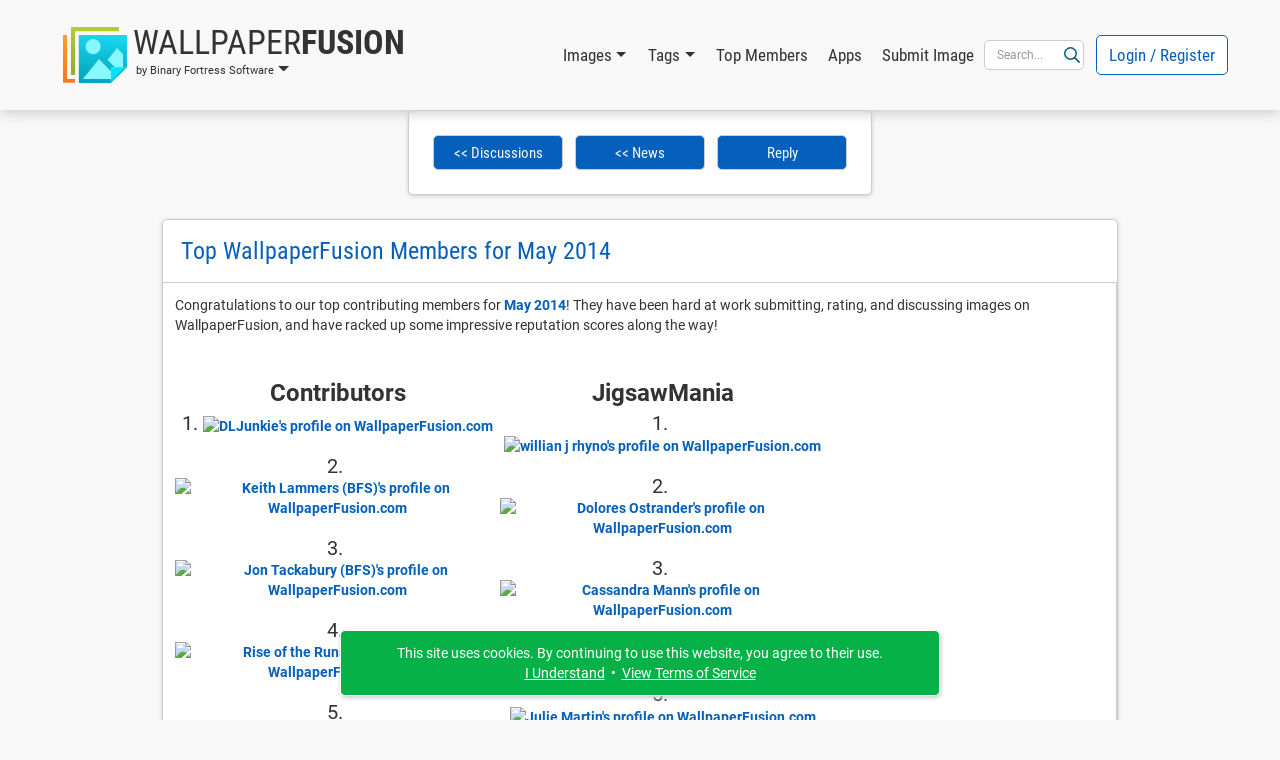

--- FILE ---
content_type: text/html; charset=UTF-8
request_url: https://www.wallpaperfusion.com/Discussions/View/top-wallpaperfusion-members-for-may-2014/?ID=c0a35905-61fc-4de7-aed2-c1687bcda0ab
body_size: 20488
content:
<!DOCTYPE html>

<html lang="EN" xml:lang="EN" xmlns="http://www.w3.org/1999/xhtml">

<head>
    <meta http-equiv="Content-Type" content="text/html; charset=UTF-8" />
    <meta http-equiv="X-UA-Compatible" content="IE=edge" />
    <meta name="theme-color" content="#0460ba" />
    <meta name="color-scheme" content="light dark" />
    <meta name="misapplication-TileColor" content="#0460ba" />
    <meta name="viewport" content="width=device-width, height=device-height, initial-scale=1, user-scalable=yes, minimum-scale=0.25, maximum-scale=10" />
    <link rel="icon" href="/favicon.ico" type="image/x-icon" />
    <link rel="shortcut icon" href="/favicon.ico" type="image/x-icon" />
    <link rel="manifest" href="/manifest.json" />
    <link rel="apple-touch-icon" href="https://www.binaryfortress.com/MediaCommon/Products/256/WallpaperFusion.light.png" />

    <title>Top WallpaperFusion Members for May 2014 &bull; Discussions &bull; WallpaperFusion by Binary Fortress Software</title>

    <link rel="alternate" type="application/rss+xml" title="Binary Fortress News" href="https://feeds.feedburner.com/BinaryFortressSoftware/" />
    <!-- JS1 -->
    <script src="/MediaCommon/jQuery/jquery.js?rev=2026-01-09-18-31-20260109144001" type="text/javascript"></script>
    <script src="/MediaCommon/Vue/vue.min.js?rev=2026-01-09-18-31-20260109144001" type="text/javascript"></script>
    <script src="/MediaCommon/Vue/vuedraggable.umd.min.js?rev=2026-01-09-18-31-20260109144001" type="text/javascript"></script>
    <script src="/MediaCommon/Generated/bfs.common.min.js?rev=2026-01-09-18-31-20260109144001" type="text/javascript"></script>
    <script src="/MediaCommon/Bootstrap/bootstrap.bundle.min.js?rev=2026-01-09-18-31-20260109144001" type="text/javascript"></script>
    <script src="/MediaCommon/Sentry/bundle.min.js" crossorigin="anonymous" type="text/javascript"></script>

    <!-- JS2 -->
    <script src="/MediaCommon/Generated-shoelace/shoelace.custom.js?rev=2026-01-09-18-31-20260109144001" type="text/javascript"></script>
    <script type="text/javascript">function preloadImage(src) { var img = new Image(); img.src = src; }</script>
    <script src="/MediaCommon/jQuery/draggable.js?rev=2026-01-09-18-31-20260109144001" type="text/javascript"></script>

    <!-- CSS2 -->
    <link rel="stylesheet" type="text/css" href="/MediaCommon/Generated-shoelace/shoelace.dark.css" />
    <link rel="stylesheet" type="text/css" href="/MediaCommon/Generated-shoelace/shoelace.light.css" />
    <link rel="stylesheet" type="text/css" href="/MediaCommon/Generated/WallpaperFusion.min.css?rev=2026-01-09-18-31-20260109144001" />

    <!-- HeaderMisc -->
    
    <!-- Google Authentication -->
    <script src="https://accounts.google.com/gsi/client" async defer></script>
    <meta name="description" content="The best multi-monitor and Eyefinity wallpaper images, all in one place! Thousands of hand-picked images, ready for your mobile device or multi-monitor computer." />
    <!-- X -->
    <meta name="twitter:card" content="photo" />
    <meta name="twitter:url" content="https://www.wallpaperfusion.com/Discussions/View/top-wallpaperfusion-members-for-may-2014/?ID=c0a35905-61fc-4de7-aed2-c1687bcda0ab" />
    <meta name="twitter:title" content="WallpaperFusion" />
    <meta name="twitter:description" content="The best multi-monitor and Eyefinity wallpaper images, all in one place! Thousands of hand-picked images, ready for your mobile device or multi-monitor computer." />
    <meta name="twitter:image" content="https://www.binaryfortress.com/MediaCommon/Products/256/WallpaperFusion.light.png" />
    <meta name="twitter:image:width" content="256" />
    <meta name="twitter:image:height" content="256" />

</head>
<body data-theme="light" class="" >
<!-- Fade / Loading -->
<div id="bfFadeContents">
    <div id="bfLoadingSpinner"><img src="https://www.wallpaperfusion.com/MediaCommon/SVGs/Animated/LoadingSpinnerWhite.svg" style="box-sizing:border-box;position:relative;overflow:hidden;vertical-align:middle;width:256px;height:256px;" /></div>
</div>

<!-- Toast Notifications -->
<sl-alert id="toastGeneral" variant="primary" duration="7000" closable><sl-icon slot="icon" src="https://www.wallpaperfusion.com/MediaCommon/SVGs/FontAwesome/circle-info.blue.svg" style="font-size:24px;"></sl-icon><div id="toastGeneralMessage"></div></sl-alert>
<sl-alert id="toastSuccess" variant="success" duration="7000" closable><sl-icon slot="icon" src="https://www.wallpaperfusion.com/MediaCommon/SVGs/FontAwesome/circle-check.green.svg" style="font-size:24px;"></sl-icon><div id="toastSuccessMessage"></div></sl-alert>
<sl-alert id="toastWarning" variant="warning" duration="7000" closable><sl-icon slot="icon" src="https://www.wallpaperfusion.com/MediaCommon/SVGs/FontAwesome/triangle-exclamation.yellow.svg" style="font-size:24px;"></sl-icon><div id="toastWarningMessage"></div></sl-alert>
<sl-alert id="toastError" variant="danger" duration="7000" closable><sl-icon slot="icon" src="https://www.wallpaperfusion.com/MediaCommon/SVGs/FontAwesome/square-exclamation.red.svg" style="font-size:24px;"></sl-icon><div id="toastErrorMessage"></div></sl-alert>

<!-- Ajax Loading -->
<div id="masterAjaxLoading"><img src="https://www.wallpaperfusion.com/MediaCommon/SVGs/Animated/LoadingSpinner.svg" alt="Processing Ajax..." style="box-sizing:border-box;position:relative;overflow:hidden;vertical-align:middle;width:16px;height:16px;" HelpButtonData="Processing Ajax..." HelpButtonDataAlign="BelowMiddle" /></div>

<!-- Dialogs Ajax -->
<div id="bfDialogsAjax"></div>
<!-- Dialogs Ajax End -->
<!-- Dialogs Content -->
<div id="DialogWrapper"><div id="bfDialogMessage" class="bfDialogJS" style="width:auto;min-width:400px;max-width:600px"><div class="bfDialogDragJS"></div><div id=""><a name="dialogmessage" style="width:0; height:0;"></a><h2 class="TableTitle TableTitleDialog"><div class="TableTitleText">Title</div><div class="TitleButtons"></div><div HelpButtonData="Close Dialog" HelpButtonDataAlign="BelowMiddle" class="TableTitleButton bfDialogCloseJS"><a href="#" onclick="return bfs.dialog.closeDialog('bfDialogMessage');"><img src="https://www.wallpaperfusion.com/MediaCommon/SVGs/FontAwesome/circle-xmark.blue.svg" style="box-sizing:border-box;position:relative;overflow:hidden;vertical-align:middle;width:24px;height:24px;" /></a></div></h2><div class="TableTitleContent table-responsive"><div class="bfDialogInnerJS bfDialogInnerWithButtonsJS"><div class="bfDialogInnerText bfDialogTextFrame">Message</div>
</div>
</div></div><div class="bfDialogBottomButtonsJS"><a href="" id="btnMessageOK" onclick="return bfs.dialog.closeWrappingDialog(this);" class="ControlButton ButtonGreen">OK</a></div></div>
<div id="bfDialogMessageConfirm" class="bfDialogJS" style="width:auto;min-width:400px;max-width:600px"><div class="bfDialogDragJS"></div><div id=""><a name="dialogmessageconfirm" style="width:0; height:0;"></a><h2 class="TableTitle TableTitleDialog"><div class="TableTitleText">Confirm</div><div class="TitleButtons"></div><div HelpButtonData="Close Dialog" HelpButtonDataAlign="BelowMiddle" class="TableTitleButton bfDialogCloseJS"><a href="#" onclick="return bfs.dialog.closeDialog('bfDialogMessageConfirm');"><img src="https://www.wallpaperfusion.com/MediaCommon/SVGs/FontAwesome/circle-xmark.blue.svg" style="box-sizing:border-box;position:relative;overflow:hidden;vertical-align:middle;width:24px;height:24px;" /></a></div></h2><div class="TableTitleContent table-responsive"><div class="bfDialogInnerJS bfDialogInnerWithButtonsJS"><div class="bfDialogInnerText bfDialogTextFrame"></div>
</div>
</div></div><div class="bfDialogBottomButtonsJS"><a href="" id="btnConfirmNo" onclick="return false;" class="ControlButton">No</a><a href="" id="btnConfirmYes" onclick="return false;" class="ControlButton ButtonGreen GapLeft">Yes</a></div></div>
<div id="bfDialogMessageConfirmWarning" class="bfDialogJS" style="width:auto;min-width:400px;max-width:600px"><div class="bfDialogDragJS"></div><div id=""><a name="dialogmessageconfirmwarning" style="width:0; height:0;"></a><h2 class="TableTitle TableTitleDialog"><div class="TableTitleText">Confirm</div><div class="TitleButtons"></div><div HelpButtonData="Close Dialog" HelpButtonDataAlign="BelowMiddle" class="TableTitleButton bfDialogCloseJS"><a href="#" onclick="return bfs.dialog.closeDialog('bfDialogMessageConfirmWarning');"><img src="https://www.wallpaperfusion.com/MediaCommon/SVGs/FontAwesome/circle-xmark.blue.svg" style="box-sizing:border-box;position:relative;overflow:hidden;vertical-align:middle;width:24px;height:24px;" /></a></div></h2><div class="TableTitleContent table-responsive"><div class="bfDialogInnerJS bfDialogInnerWithButtonsJS"><div class="bfDialogInnerText bfDialogTextFrame"></div>
</div>
</div></div><div class="bfDialogBottomButtonsJS"><a href="" id="btnConfirmWarningNo" onclick="return false;" class="ControlButton">Cancel</a><a href="" id="btnConfirmWarningYes" onclick="return false;" class="ControlButton ButtonYellow GapLeft">Confirm</a></div></div>
<div id="bfDialogMessageConfirmDelete" class="bfDialogJS" style="width:auto;min-width:400px;max-width:600px"><div class="bfDialogDragJS"></div><div id=""><a name="dialogmessageconfirmdelete" style="width:0; height:0;"></a><h2 class="TableTitle TableTitleDialog"><div class="TableTitleText">Confirm</div><div class="TitleButtons"></div><div HelpButtonData="Close Dialog" HelpButtonDataAlign="BelowMiddle" class="TableTitleButton bfDialogCloseJS"><a href="#" onclick="return bfs.dialog.closeDialog('bfDialogMessageConfirmDelete');"><img src="https://www.wallpaperfusion.com/MediaCommon/SVGs/FontAwesome/circle-xmark.blue.svg" style="box-sizing:border-box;position:relative;overflow:hidden;vertical-align:middle;width:24px;height:24px;" /></a></div></h2><div class="TableTitleContent table-responsive"><div class="bfDialogInnerJS bfDialogInnerWithButtonsJS"><div class="bfDialogInnerText bfDialogTextFrame"></div>
</div>
</div></div><div class="bfDialogBottomButtonsJS"><a href="" id="btnConfirmDeleteNo" onclick="return false;" class="ControlButton">Cancel</a><a href="" id="btnConfirmDeleteYes" onclick="return false;" class="ControlButton ButtonRed GapLeft">Delete</a></div></div>
<div id="bfDialogMessageConfirmDeleteWithCheckbox" class="bfDialogJS" style="width:auto;min-width:400px;max-width:600px"><div class="bfDialogDragJS"></div><div id=""><a name="confirm" style="width:0; height:0;"></a><h2 class="TableTitle TableTitleDialog"><div class="TableTitleText">Confirm</div><div class="TitleButtons"></div><div HelpButtonData="Close Dialog" HelpButtonDataAlign="BelowMiddle" class="TableTitleButton bfDialogCloseJS"><a href="#" onclick="return bfs.dialog.closeDialog('bfDialogMessageConfirmDeleteWithCheckbox');"><img src="https://www.wallpaperfusion.com/MediaCommon/SVGs/FontAwesome/circle-xmark.blue.svg" style="box-sizing:border-box;position:relative;overflow:hidden;vertical-align:middle;width:24px;height:24px;" /></a></div></h2><div class="TableTitleContent table-responsive"><form class="bfDialogInnerJS bfDialogInnerWithButtonsJS" onsubmit="if($('#frmbfDialogMessageConfirmDeleteWithCheckbox')[0].checkValidity()){bfs.loading.show()};" id="frmbfDialogMessageConfirmDeleteWithCheckbox" name="frmbfDialogMessageConfirmDeleteWithCheckbox" method="post" enctype="multipart/form-data" action="#" accept-charset="UTF-8" >
<input type="hidden" name="FormSubmitfrmbfDialogMessageConfirmDeleteWithCheckbox" id="FormSubmitfrmbfDialogMessageConfirmDeleteWithCheckbox" value="1" />

<div class="row">
<div id="" class="col-md-12 BoxWrap"><div class="Box table-responsive"><div class="TableTitleContent table-responsive"><div class="TableBody container-fluid"><div class="row RowWhiteNoHover"><div class="col-md-12 TableCell text-start ConfirmPromptMessage">Are you sure you want to delete this item?</div></div><div class="row RowWhiteNoHover"><div class="col-md-12 TableCell text-start"><label name="chkfrmbfDialogMessageConfirmDeleteWithCheckboxDeleteOptionLabel" id="chkfrmbfDialogMessageConfirmDeleteWithCheckboxDeleteOptionLabel" class="BFCheckBox"><input type="checkbox" name="chkfrmbfDialogMessageConfirmDeleteWithCheckboxDeleteOption" value="1" id="chkfrmbfDialogMessageConfirmDeleteWithCheckboxDeleteOption"><div class="BFCheckBoxIndicator" style="margin-right:3px"></div><div class="BFCheckBoxText">Confirm</div></label></div></div></div></div></div></div></div>
<div class="bfDialogBottomButtonsJS">
<a href="#" onclick="return bfs.dialog.closeWrappingDialog(this, function(){});" class="ControlButton GapLeft">Cancel</a><input type="submit" name="btnfrmbfDialogMessageConfirmDeleteWithCheckboxDelete" value="Delete" id="btnUpdate019bc3ca29ba746e967f8b171783e918" class="ControlButton ButtonRed GapLeft">
</div>
</form>

</div></div></div>
<div id="bfDialogMessageConfirmDeleteWithRadios" class="bfDialogJS" style="width:auto;min-width:400px;max-width:600px"><div class="bfDialogDragJS"></div><div id=""><a name="confirm" style="width:0; height:0;"></a><h2 class="TableTitle TableTitleDialog"><div class="TableTitleText">Confirm</div><div class="TitleButtons"></div><div HelpButtonData="Close Dialog" HelpButtonDataAlign="BelowMiddle" class="TableTitleButton bfDialogCloseJS"><a href="#" onclick="return bfs.dialog.closeDialog('bfDialogMessageConfirmDeleteWithRadios');"><img src="https://www.wallpaperfusion.com/MediaCommon/SVGs/FontAwesome/circle-xmark.blue.svg" style="box-sizing:border-box;position:relative;overflow:hidden;vertical-align:middle;width:24px;height:24px;" /></a></div></h2><div class="TableTitleContent table-responsive"><form class="bfDialogInnerJS bfDialogInnerWithButtonsJS" onsubmit="if($('#frmbfDialogMessageConfirmDeleteWithRadios')[0].checkValidity()){bfs.loading.show()};" id="frmbfDialogMessageConfirmDeleteWithRadios" name="frmbfDialogMessageConfirmDeleteWithRadios" method="post" enctype="multipart/form-data" action="#" accept-charset="UTF-8" >
<input type="hidden" name="FormSubmitfrmbfDialogMessageConfirmDeleteWithRadios" id="FormSubmitfrmbfDialogMessageConfirmDeleteWithRadios" value="1" />

<div class="row">
<div id="" class="col-md-12 BoxWrap"><div class="Box table-responsive"><div class="TableTitleContent table-responsive"><div class="TableBody container-fluid"><div class="row RowWhiteNoHover"><div class="col-md-12 TableCell text-start ConfirmPromptMessage">Are you sure you want to delete this item?</div></div><div class="row DeleteRadioA RowWhiteNoHover"><div class="col-md-12 TableCell text-start"><label for="radfrmbfDialogMessageConfirmDeleteWithRadiosOptionA" class="BFRadioButton"><input type="radio" id="radfrmbfDialogMessageConfirmDeleteWithRadiosOptionA" name="radfrmbfDialogMessageConfirmDeleteWithRadiosOptionRadio" value="OptionA" checked=""><span class="BFRadioButtonText">Placeholder</span><span class="BFRadioButtonCheck"></span></label></div></div><div class="row DeleteRadioB RowWhiteNoHover"><div class="col-md-12 TableCell text-start"><label for="radfrmbfDialogMessageConfirmDeleteWithRadiosOptionB" class="BFRadioButton"><input type="radio" id="radfrmbfDialogMessageConfirmDeleteWithRadiosOptionB" name="radfrmbfDialogMessageConfirmDeleteWithRadiosOptionRadio" value="OptionB" checked=""><span class="BFRadioButtonText">Placeholder</span><span class="BFRadioButtonCheck"></span></label></div></div></div></div></div></div></div>
<div class="bfDialogBottomButtonsJS">
<a href="#" onclick="return bfs.dialog.closeWrappingDialog(this, function(){});" class="ControlButton GapLeft">Cancel</a><input type="submit" name="btnfrmbfDialogMessageConfirmDeleteWithRadiosDelete" value="Delete" id="btnUpdate019bc3ca29bb73a4b1a5f3ca76950579" class="ControlButton ButtonRed GapLeft">
</div>
</form>

</div></div></div>
<div id="bfDialogMessageConfirmWarningWithRadios" class="bfDialogJS" style="width:auto;min-width:400px;max-width:600px"><div class="bfDialogDragJS"></div><div id=""><a name="confirm" style="width:0; height:0;"></a><h2 class="TableTitle TableTitleDialog"><div class="TableTitleText">Confirm</div><div class="TitleButtons"></div><div HelpButtonData="Close Dialog" HelpButtonDataAlign="BelowMiddle" class="TableTitleButton bfDialogCloseJS"><a href="#" onclick="return bfs.dialog.closeDialog('bfDialogMessageConfirmWarningWithRadios');"><img src="https://www.wallpaperfusion.com/MediaCommon/SVGs/FontAwesome/circle-xmark.blue.svg" style="box-sizing:border-box;position:relative;overflow:hidden;vertical-align:middle;width:24px;height:24px;" /></a></div></h2><div class="TableTitleContent table-responsive"><form class="bfDialogInnerJS bfDialogInnerWithButtonsJS" onsubmit="if($('#frmbfDialogMessageConfirmWarningWithRadios')[0].checkValidity()){bfs.loading.show()};" id="frmbfDialogMessageConfirmWarningWithRadios" name="frmbfDialogMessageConfirmWarningWithRadios" method="post" enctype="multipart/form-data" action="#" accept-charset="UTF-8" >
<input type="hidden" name="FormSubmitfrmbfDialogMessageConfirmWarningWithRadios" id="FormSubmitfrmbfDialogMessageConfirmWarningWithRadios" value="1" />

<div class="row">
<div id="" class="col-md-12 BoxWrap"><div class="Box table-responsive"><div class="TableTitleContent table-responsive"><div class="TableBody container-fluid"><div class="row RowWhiteNoHover"><div class="col-md-12 TableCell text-start ConfirmPromptMessage">Are you sure?</div></div><div class="row DeleteRadioA RowWhiteNoHover"><div class="col-md-12 TableCell text-start"><label for="radfrmbfDialogMessageConfirmWarningWithRadiosOptionA" class="BFRadioButton"><input type="radio" id="radfrmbfDialogMessageConfirmWarningWithRadiosOptionA" name="radfrmbfDialogMessageConfirmWarningWithRadiosOptionRadio" value="OptionA" checked=""><span class="BFRadioButtonText">Placeholder</span><span class="BFRadioButtonCheck"></span></label></div></div><div class="row DeleteRadioB RowWhiteNoHover"><div class="col-md-12 TableCell text-start"><label for="radfrmbfDialogMessageConfirmWarningWithRadiosOptionB" class="BFRadioButton"><input type="radio" id="radfrmbfDialogMessageConfirmWarningWithRadiosOptionB" name="radfrmbfDialogMessageConfirmWarningWithRadiosOptionRadio" value="OptionB" checked=""><span class="BFRadioButtonText">Placeholder</span><span class="BFRadioButtonCheck"></span></label></div></div></div></div></div></div></div>
<div class="bfDialogBottomButtonsJS">
<a href="#" onclick="return bfs.dialog.closeWrappingDialog(this, function(){});" class="ControlButton GapLeft">Cancel</a><input type="submit" name="btnfrmbfDialogMessageConfirmWarningWithRadiosConfirm" value="Confirm" id="btnUpdate019bc3ca29bb72efb5d5cc1906bfa17c" class="ControlButton ButtonYellow GapLeft">
</div>
</form>

</div></div></div></div>
<!-- Dialogs Content End -->
<div id="PageWrap" class="JustifyCenter NarrowWidth">
<header>
<nav id="HeaderNav" class="navbar navbar-expand-lg"><div class="container-lg"><div class="nav-item dropdown navbar-nav NavProduct"><a href="#" id="navWallpaperFusionbyBinaryFortressSoftware" data-bs-auto-close="false" data-bs-toggle="dropdown" aria-expanded="false" role="button" class="nav-link dropdown-toggle"><img src="https://www.wallpaperfusion.com/MediaCommon/SVGs/WallpaperFusion/Logo.light.svg" class="NavProductLogo" alt="WallpaperFusion: The Best Multi-Monitor and Eyefinity Wallpaper Images" style="box-sizing:border-box;position:relative;overflow:hidden;vertical-align:middle;width:64px;height:64px;" HelpButtonData="&lt;span class=&quot;skiptranslate&quot;&gt;WallpaperFusion: The Best Multi-Monitor and Eyefinity Wallpaper Images&lt;/span&gt;" HelpButtonDataAlign="BelowMiddle" /><div class="NavProductName"><div class="NavProductNameTop"><span class="ProductNamePart1 skiptranslate">Wallpaper</span><span class="ProductNamePart2 skiptranslate">Fusion</span></div><div class="NavProductNameBottom skiptranslate">by Binary Fortress Software</div></div></a><ul aria-labelledby="navWallpaperFusionbyBinaryFortressSoftware" class="dropdown-menu"><li><a href="https://www.wallpaperfusion.com" HelpButtonData="The best multi-monitor and Eyefinity wallpaper images, all in one place! Thousands of hand-picked images, ready for your mobile device or multi-monitor computer." HelpButtonDataAlign="BelowMiddle" class="dropdown-item"><img src="https://www.binaryfortress.com/MediaCommon/Products/16/WallpaperFusion.light.png" alt="WallpaperFusion: The Best Multi-Monitor and Eyefinity Wallpaper Images" style="box-sizing:border-box;position:relative;overflow:hidden;margin-right:3px;vertical-align:middle;width:16px;height:16px;" HelpButtonData="&lt;span class=&quot;skiptranslate&quot;&gt;WallpaperFusion: The Best Multi-Monitor and Eyefinity Wallpaper Images&lt;/span&gt;" HelpButtonDataAlign="BelowMiddle" /><span class="skiptranslate">WallpaperFusion Home</span></a></li><li><a href="https://www.binaryfortress.com" HelpButtonData="At Binary Fortress our goal is to make apps that make your life easier. From multi-monitor enhancements, to helping you deal with email notifications we have everything you need to streamline your day." HelpButtonDataAlign="BelowMiddle" class="dropdown-item"><img src="https://www.binaryfortress.com/MediaCommon/Products/16/BinaryFortress.light.png" alt="Binary Fortress Software: Apps to Make Life Easier" style="box-sizing:border-box;position:relative;overflow:hidden;margin-right:3px;vertical-align:middle;width:16px;height:16px;" HelpButtonData="&lt;span class=&quot;skiptranslate&quot;&gt;Binary Fortress Software: Apps to Make Life Easier&lt;/span&gt;" HelpButtonDataAlign="BelowMiddle" /><span class="skiptranslate">Binary Fortress Software</span></a></li><li class="dropdown-divider"></li><li><a href="https://www.checkcentral.cc" HelpButtonData="Say goodbye to manually reviewing your email notifications! CheckCentral monitors your notifications for you, and will let you know when something needs your attention." HelpButtonDataAlign="BelowMiddle" class="dropdown-item"><img src="https://www.binaryfortress.com/MediaCommon/Products/16/CheckCentral.light.png" alt="CheckCentral: A Smarter Way to Monitor Your Backups &amp; More" style="box-sizing:border-box;position:relative;overflow:hidden;margin-right:3px;vertical-align:middle;width:16px;height:16px;" HelpButtonData="&lt;span class=&quot;skiptranslate&quot;&gt;CheckCentral: A Smarter Way to Monitor Your Backups &amp; More&lt;/span&gt;" HelpButtonDataAlign="BelowMiddle" /><span class="skiptranslate">CheckCentral</span></a></li><li><a href="https://www.clipboardfusion.com" HelpButtonData="ClipboardFusion makes it easy to remove clipboard text formatting, replace clipboard text or run powerful macros on your clipboard contents! You can even sync your clipboard with other computers and mobile devices." HelpButtonDataAlign="BelowMiddle" class="dropdown-item"><img src="https://www.binaryfortress.com/MediaCommon/Products/16/ClipboardFusion.light.png" alt="ClipboardFusion: Supercharge Your Clipboard" style="box-sizing:border-box;position:relative;overflow:hidden;margin-right:3px;vertical-align:middle;width:16px;height:16px;" HelpButtonData="&lt;span class=&quot;skiptranslate&quot;&gt;ClipboardFusion: Supercharge Your Clipboard&lt;/span&gt;" HelpButtonDataAlign="BelowMiddle" /><span class="skiptranslate">ClipboardFusion</span></a></li><li><a href="https://cloud.show" HelpButtonData="Turn any screen into a digital sign in minutes with CloudShow. Trusted by businesses worldwide, see how CloudShow can help your business today." HelpButtonDataAlign="BelowMiddle" class="dropdown-item"><img src="https://www.binaryfortress.com/MediaCommon/Products/16/CloudShow.light.png" alt="CloudShow: Digital Signage Made Easy" style="box-sizing:border-box;position:relative;overflow:hidden;margin-right:3px;vertical-align:middle;width:16px;height:16px;" HelpButtonData="&lt;span class=&quot;skiptranslate&quot;&gt;CloudShow: Digital Signage Made Easy&lt;/span&gt;" HelpButtonDataAlign="BelowMiddle" /><span class="skiptranslate">CloudShow</span></a></li><li><a href="https://cloud.show/Manager/" HelpButtonData="Digital Signage Made Easy" HelpButtonDataAlign="BelowMiddle" class="dropdown-item"><img src="https://www.binaryfortress.com/MediaCommon/Products/16/CloudShowManager.light.png" alt="CloudShow Manager: Digital Signage Made Easy" style="box-sizing:border-box;position:relative;overflow:hidden;margin-right:3px;vertical-align:middle;width:16px;height:16px;" HelpButtonData="&lt;span class=&quot;skiptranslate&quot;&gt;CloudShow Manager: Digital Signage Made Easy&lt;/span&gt;" HelpButtonDataAlign="BelowMiddle" /><span class="skiptranslate">CloudShow Manager</span></a></li><li><a href="https://www.displayfusion.com" HelpButtonData="DisplayFusion will make your multi-monitor life much easier! With powerful features like Multi-Monitor Taskbars, TitleBar Buttons and fully customizable HotKeys, DisplayFusion will make managing your multiple monitors easy." HelpButtonDataAlign="BelowMiddle" class="dropdown-item"><img src="https://www.binaryfortress.com/MediaCommon/Products/16/DisplayFusion.light.png" alt="DisplayFusion: Multiple Monitors Made Easy" style="box-sizing:border-box;position:relative;overflow:hidden;margin-right:3px;vertical-align:middle;width:16px;height:16px;" HelpButtonData="&lt;span class=&quot;skiptranslate&quot;&gt;DisplayFusion: Multiple Monitors Made Easy&lt;/span&gt;" HelpButtonDataAlign="BelowMiddle" /><span class="skiptranslate">DisplayFusion</span></a></li><li><a href="https://www.fileseek.ca" HelpButtonData="FileSeek is an easy-to-use file search app that includes advanced functionality for power users! Search through files using simple queries or regular expressions. You can even sync your search settings between computers." HelpButtonDataAlign="BelowMiddle" class="dropdown-item"><img src="https://www.binaryfortress.com/MediaCommon/Products/16/FileSeek.light.png" alt="FileSeek: Lightning Fast File Search" style="box-sizing:border-box;position:relative;overflow:hidden;margin-right:3px;vertical-align:middle;width:16px;height:16px;" HelpButtonData="&lt;span class=&quot;skiptranslate&quot;&gt;FileSeek: Lightning Fast File Search&lt;/span&gt;" HelpButtonDataAlign="BelowMiddle" /><span class="skiptranslate">FileSeek</span></a></li><li><a href="https://www.logfusion.ca" HelpButtonData="LogFusion is a powerful realtime log monitoring application designed for system administrators and developers! Use custom highlighting rules, filtering and more. You can even sync your LogFusion settings between computers." HelpButtonDataAlign="BelowMiddle" class="dropdown-item"><img src="https://www.binaryfortress.com/MediaCommon/Products/16/LogFusion.light.png" alt="LogFusion: Real-Time Log Monitoring Made Easy" style="box-sizing:border-box;position:relative;overflow:hidden;margin-right:3px;vertical-align:middle;width:16px;height:16px;" HelpButtonData="&lt;span class=&quot;skiptranslate&quot;&gt;LogFusion: Real-Time Log Monitoring Made Easy&lt;/span&gt;" HelpButtonDataAlign="BelowMiddle" /><span class="skiptranslate">LogFusion</span></a></li><li><a href="https://www.traystatus.com" HelpButtonData="TrayStatus shows you the status of keyboard keys like Caps Lock, Num Lock, Scroll Lock, Alt, Ctrl, and more, right in your system tray." HelpButtonDataAlign="BelowMiddle" class="dropdown-item"><img src="https://www.binaryfortress.com/MediaCommon/Products/16/TrayStatus.light.png" alt="TrayStatus: Caps Lock, Num Lock, Scroll Lock, and more in your Tray" style="box-sizing:border-box;position:relative;overflow:hidden;margin-right:3px;vertical-align:middle;width:16px;height:16px;" HelpButtonData="&lt;span class=&quot;skiptranslate&quot;&gt;TrayStatus: Caps Lock, Num Lock, Scroll Lock, and more in your Tray&lt;/span&gt;" HelpButtonDataAlign="BelowMiddle" /><span class="skiptranslate">TrayStatus</span></a></li><li><a href="https://www.voicebot.net" HelpButtonData="VoiceBot lets you take command with your voice! Say commands out loud to send actions to your games and applications. Use your voice to type keyboard shortcuts, click and move your mouse, and execute macros and scripts." HelpButtonDataAlign="BelowMiddle" class="dropdown-item"><img src="https://www.binaryfortress.com/MediaCommon/Products/16/VoiceBot.light.png" alt="VoiceBot: Voice Powered Game Control" style="box-sizing:border-box;position:relative;overflow:hidden;margin-right:3px;vertical-align:middle;width:16px;height:16px;" HelpButtonData="&lt;span class=&quot;skiptranslate&quot;&gt;VoiceBot: Voice Powered Game Control&lt;/span&gt;" HelpButtonDataAlign="BelowMiddle" /><span class="skiptranslate">VoiceBot</span></a></li><li><a href="https://www.wallpaperfusion.com" HelpButtonData="The best multi-monitor and Eyefinity wallpaper images, all in one place! Thousands of hand-picked images, ready for your mobile device or multi-monitor computer." HelpButtonDataAlign="BelowMiddle" class="dropdown-item"><img src="https://www.binaryfortress.com/MediaCommon/Products/16/WallpaperFusion.light.png" alt="WallpaperFusion: The Best Multi-Monitor and Eyefinity Wallpaper Images" style="box-sizing:border-box;position:relative;overflow:hidden;margin-right:3px;vertical-align:middle;width:16px;height:16px;" HelpButtonData="&lt;span class=&quot;skiptranslate&quot;&gt;WallpaperFusion: The Best Multi-Monitor and Eyefinity Wallpaper Images&lt;/span&gt;" HelpButtonDataAlign="BelowMiddle" /><span class="skiptranslate">WallpaperFusion</span></a></li><li class="dropdown-divider"></li><li><a href="https://www.binaryfortress.com/HashTools/" HelpButtonData="HashTools computes and checks hashes with just one click! Supports CRC32, MD5, SHA1, SHA256, SHA384, SHA512 and SFV&#x27;s, as well as integration into the Windows Explorer context menu for one-click access." HelpButtonDataAlign="BelowMiddle" class="dropdown-item"><img src="https://www.binaryfortress.com/MediaCommon/Products/16/HashTools.light.png" alt="HashTools: Compute and Check Hashes with One Click" style="box-sizing:border-box;position:relative;overflow:hidden;margin-right:3px;vertical-align:middle;width:16px;height:16px;" HelpButtonData="&lt;span class=&quot;skiptranslate&quot;&gt;HashTools: Compute and Check Hashes with One Click&lt;/span&gt;" HelpButtonDataAlign="BelowMiddle" /><span class="skiptranslate">HashTools</span></a></li><li><a href="https://www.binaryfortress.com/NotepadReplacer/" HelpButtonData="Do you use a Notepad alternative, like Notepad&#x2B;&#x2B; or Notepad2? Notepad Replacer will allow you to replace the default Windows version of Notepad with whatever alternative you would like to use." HelpButtonDataAlign="BelowMiddle" class="dropdown-item"><img src="https://www.binaryfortress.com/MediaCommon/Products/16/NotepadReplacer.light.png" alt="Notepad Replacer: Replace Notepad the Easy Way" style="box-sizing:border-box;position:relative;overflow:hidden;margin-right:3px;vertical-align:middle;width:16px;height:16px;" HelpButtonData="&lt;span class=&quot;skiptranslate&quot;&gt;Notepad Replacer: Replace Notepad the Easy Way&lt;/span&gt;" HelpButtonDataAlign="BelowMiddle" /><span class="skiptranslate">Notepad Replacer</span></a></li><li><a href="https://www.binaryfortress.com/ShellSend/" HelpButtonData="Email files quickly and easily from the command line." HelpButtonDataAlign="BelowMiddle" class="dropdown-item"><img src="https://www.binaryfortress.com/MediaCommon/Products/16/ShellSend.light.png" alt="ShellSend: Email Files From the Command Line" style="box-sizing:border-box;position:relative;overflow:hidden;margin-right:3px;vertical-align:middle;width:16px;height:16px;" HelpButtonData="&lt;span class=&quot;skiptranslate&quot;&gt;ShellSend: Email Files From the Command Line&lt;/span&gt;" HelpButtonDataAlign="BelowMiddle" /><span class="skiptranslate">ShellSend</span></a></li><li><a href="https://www.binaryfortress.com/WindowInspector/" HelpButtonData="View the window class, text, properties, and more, simply by moving your mouse cursor over the target window." HelpButtonDataAlign="BelowMiddle" class="dropdown-item"><img src="https://www.binaryfortress.com/MediaCommon/Products/16/WindowInspector.light.png" alt="Window Inspector: Inspect Your Desktop Windows" style="box-sizing:border-box;position:relative;overflow:hidden;margin-right:3px;vertical-align:middle;width:16px;height:16px;" HelpButtonData="&lt;span class=&quot;skiptranslate&quot;&gt;Window Inspector: Inspect Your Desktop Windows&lt;/span&gt;" HelpButtonDataAlign="BelowMiddle" /><span class="skiptranslate">Window Inspector</span></a></li><li class="dropdown-divider"></li><li class="dropdown navbar-nav"><a href="#" id="navnavWallpaperFusionbyBinaryFortressSoftwareOnlineTools" data-bs-auto-close="false" data-bs-toggle="dropdown" aria-expanded="false" role="button" class="dropdown-item dropdown-toggle">Online Tools</a><ul aria-labelledby="navnavWallpaperFusionbyBinaryFortressSoftwareOnlineTools" class="dropdown-menu dropdown-submenu"><li><a href="https://www.binaryfortress.com/Base64Decoder/" HelpButtonData="Decode a Base64 string to either a string or binary file. No app to download, quick and easy online." HelpButtonDataAlign="BelowMiddle" class="dropdown-item"><img src="https://www.binaryfortress.com/MediaCommon/Products/16/Base64Decoder.light.png" alt="Base64 Decoder: Decode a Base64 string to either a string or binary file. No app to download, quick and easy online." style="box-sizing:border-box;position:relative;overflow:hidden;margin-right:3px;vertical-align:middle;width:16px;height:16px;" HelpButtonData="&lt;span class=&quot;skiptranslate&quot;&gt;Base64 Decoder: Decode a Base64 string to either a string or binary file. No app to download, quick and easy online.&lt;/span&gt;" HelpButtonDataAlign="BelowMiddle" /><span class="skiptranslate">Base64 Decoder</span></a></li><li><a href="https://www.binaryfortress.com/Base64Encoder/" HelpButtonData="Encode text or a file to a base64 string. No app to download, quick and easy online." HelpButtonDataAlign="BelowMiddle" class="dropdown-item"><img src="https://www.binaryfortress.com/MediaCommon/Products/16/Base64Encoder.light.png" alt="Base64 Encoder: Encode text or a file to a base64 string. No app to download, quick and easy online." style="box-sizing:border-box;position:relative;overflow:hidden;margin-right:3px;vertical-align:middle;width:16px;height:16px;" HelpButtonData="&lt;span class=&quot;skiptranslate&quot;&gt;Base64 Encoder: Encode text or a file to a base64 string. No app to download, quick and easy online.&lt;/span&gt;" HelpButtonDataAlign="BelowMiddle" /><span class="skiptranslate">Base64 Encoder</span></a></li><li><a href="https://www.binaryfortress.com/HtmlDecode/" HelpButtonData="HTML decode a string. No app to download, quick and easy online." HelpButtonDataAlign="BelowMiddle" class="dropdown-item"><img src="https://www.binaryfortress.com/MediaCommon/Products/16/HtmlDecode.light.png" alt="HTML Decoder: HTML decode a string. No app to download, quick and easy online." style="box-sizing:border-box;position:relative;overflow:hidden;margin-right:3px;vertical-align:middle;width:16px;height:16px;" HelpButtonData="&lt;span class=&quot;skiptranslate&quot;&gt;HTML Decoder: HTML decode a string. No app to download, quick and easy online.&lt;/span&gt;" HelpButtonDataAlign="BelowMiddle" /><span class="skiptranslate">HTML Decoder</span></a></li><li><a href="https://www.binaryfortress.com/HtmlEncode/" HelpButtonData="HTML encode a string. No app to download, quick and easy online." HelpButtonDataAlign="BelowMiddle" class="dropdown-item"><img src="https://www.binaryfortress.com/MediaCommon/Products/16/HtmlEncode.light.png" alt="HTML Encoder: HTML encode a string. No app to download, quick and easy online." style="box-sizing:border-box;position:relative;overflow:hidden;margin-right:3px;vertical-align:middle;width:16px;height:16px;" HelpButtonData="&lt;span class=&quot;skiptranslate&quot;&gt;HTML Encoder: HTML encode a string. No app to download, quick and easy online.&lt;/span&gt;" HelpButtonDataAlign="BelowMiddle" /><span class="skiptranslate">HTML Encoder</span></a></li><li><a href="https://www.binaryfortress.com/JsonPrettyPrint/" HelpButtonData="Format minified JSON into something readable. No app to download, quick and easy online." HelpButtonDataAlign="BelowMiddle" class="dropdown-item"><img src="https://www.binaryfortress.com/MediaCommon/Products/16/JsonPrettyPrint.light.png" alt="JSON Pretty Print: Format minified JSON into something readable. No app to download, quick and easy online." style="box-sizing:border-box;position:relative;overflow:hidden;margin-right:3px;vertical-align:middle;width:16px;height:16px;" HelpButtonData="&lt;span class=&quot;skiptranslate&quot;&gt;JSON Pretty Print: Format minified JSON into something readable. No app to download, quick and easy online.&lt;/span&gt;" HelpButtonDataAlign="BelowMiddle" /><span class="skiptranslate">JSON Pretty Print</span></a></li><li><a href="https://www.binaryfortress.com/JsonToXml/" HelpButtonData="Convert JSON to XML. No app to download, quick and easy online." HelpButtonDataAlign="BelowMiddle" class="dropdown-item"><img src="https://www.binaryfortress.com/MediaCommon/Products/16/JsonToXml.light.png" alt="JSON to XML Converter: Convert JSON to XML. No app to download, quick and easy online." style="box-sizing:border-box;position:relative;overflow:hidden;margin-right:3px;vertical-align:middle;width:16px;height:16px;" HelpButtonData="&lt;span class=&quot;skiptranslate&quot;&gt;JSON to XML Converter: Convert JSON to XML. No app to download, quick and easy online.&lt;/span&gt;" HelpButtonDataAlign="BelowMiddle" /><span class="skiptranslate">JSON to XML Converter</span></a></li><li><a href="https://www.binaryfortress.com/UrlDecode/" HelpButtonData="URL decode a string. No app to download, quick and easy online." HelpButtonDataAlign="BelowMiddle" class="dropdown-item"><img src="https://www.binaryfortress.com/MediaCommon/Products/16/UrlDecode.light.png" alt="URL Decoder: URL decode a string. No app to download, quick and easy online." style="box-sizing:border-box;position:relative;overflow:hidden;margin-right:3px;vertical-align:middle;width:16px;height:16px;" HelpButtonData="&lt;span class=&quot;skiptranslate&quot;&gt;URL Decoder: URL decode a string. No app to download, quick and easy online.&lt;/span&gt;" HelpButtonDataAlign="BelowMiddle" /><span class="skiptranslate">URL Decoder</span></a></li><li><a href="https://www.binaryfortress.com/UrlEncode/" HelpButtonData="URL encode a string. No app to download, quick and easy online." HelpButtonDataAlign="BelowMiddle" class="dropdown-item"><img src="https://www.binaryfortress.com/MediaCommon/Products/16/UrlEncode.light.png" alt="URL Encoder: URL encode a string. No app to download, quick and easy online." style="box-sizing:border-box;position:relative;overflow:hidden;margin-right:3px;vertical-align:middle;width:16px;height:16px;" HelpButtonData="&lt;span class=&quot;skiptranslate&quot;&gt;URL Encoder: URL encode a string. No app to download, quick and easy online.&lt;/span&gt;" HelpButtonDataAlign="BelowMiddle" /><span class="skiptranslate">URL Encoder</span></a></li><li><a href="https://www.binaryfortress.com/XmlPrettyPrint/" HelpButtonData="Format XML into something readable. No app to download, quick and easy online." HelpButtonDataAlign="BelowMiddle" class="dropdown-item"><img src="https://www.binaryfortress.com/MediaCommon/Products/16/XmlPrettyPrint.light.png" alt="XML Pretty Print: Format XML into something readable. No app to download, quick and easy online." style="box-sizing:border-box;position:relative;overflow:hidden;margin-right:3px;vertical-align:middle;width:16px;height:16px;" HelpButtonData="&lt;span class=&quot;skiptranslate&quot;&gt;XML Pretty Print: Format XML into something readable. No app to download, quick and easy online.&lt;/span&gt;" HelpButtonDataAlign="BelowMiddle" /><span class="skiptranslate">XML Pretty Print</span></a></li><li><a href="https://www.binaryfortress.com/XmlToJson/" HelpButtonData="Convert XML to JSON. No app to download, quick and easy online." HelpButtonDataAlign="BelowMiddle" class="dropdown-item"><img src="https://www.binaryfortress.com/MediaCommon/Products/16/XmlToJson.light.png" alt="XML to JSON Converter: Convert XML to JSON. No app to download, quick and easy online." style="box-sizing:border-box;position:relative;overflow:hidden;margin-right:3px;vertical-align:middle;width:16px;height:16px;" HelpButtonData="&lt;span class=&quot;skiptranslate&quot;&gt;XML to JSON Converter: Convert XML to JSON. No app to download, quick and easy online.&lt;/span&gt;" HelpButtonDataAlign="BelowMiddle" /><span class="skiptranslate">XML to JSON Converter</span></a></li></ul></li><li class="dropdown-divider"></li><li><a href="https://www.wallpaperfusion.com/MoreApps/" HelpButtonData="At Binary Fortress our goal is to make apps that make your life easier. From multi-monitor enhancements, to helping you deal with email notifications we have everything you need to streamline your day." HelpButtonDataAlign="BelowMiddle" class="dropdown-item"><img src="https://www.binaryfortress.com/MediaCommon/Products/16/BinaryFortress.light.png" alt="Binary Fortress Software: Apps to Make Life Easier" style="box-sizing:border-box;position:relative;overflow:hidden;margin-right:3px;vertical-align:middle;width:16px;height:16px;" HelpButtonData="&lt;span class=&quot;skiptranslate&quot;&gt;Binary Fortress Software: Apps to Make Life Easier&lt;/span&gt;" HelpButtonDataAlign="BelowMiddle" />View All Binary Fortress Apps</a></li></ul></div>
<button type="button" data-bs-toggle="collapse" data-bs-target="#NavToggle" aria-controls="NavToggle" aria-expanded="false" aria-label="Toggle Navigation" class="navbar-toggler"><img src="https://www.wallpaperfusion.com/MediaCommon/SVGs/FontAwesome/bars.blue.svg" alt="Navigation" style="box-sizing:border-box;position:relative;overflow:hidden;vertical-align:middle;width:24px;height:24px;" HelpButtonData="Navigation" HelpButtonDataAlign="BelowMiddle" /></button>
<div class="navbar-collapse collapse justify-content-end" id="NavToggle">
<div class="nav-item dropdown navbar-nav"><a href="#" id="navImages" data-bs-auto-close="false" data-bs-toggle="dropdown" aria-expanded="false" role="button" class="nav-link dropdown-toggle"><span class="d-lg-none NavIcon"><img src="https://www.wallpaperfusion.com/MediaCommon/SVGs/FontAwesome/images.blue.svg" style="box-sizing:border-box;position:relative;overflow:hidden;margin-right:3px;vertical-align:middle;width:16px;height:16px;" /></span>Images</a><ul aria-labelledby="navImages" class="dropdown-menu"><li><a href="https://www.wallpaperfusion.com/Search/" class="dropdown-item">Search</a></li><li><a href="https://www.wallpaperfusion.com/Search/" class="dropdown-item">Most Popular Images</a></li><li><a href="https://www.wallpaperfusion.com/Search/?Sort=4" class="dropdown-item">Newest Images</a></li><li><a href="https://www.wallpaperfusion.com/Search/?Monitors=1" HelpButtonData="Images designed for 1 monitor." HelpButtonDataAlign="BelowMiddle" class="dropdown-item">Single-Monitor Images</a></li><li><a href="https://www.wallpaperfusion.com/Search/?Monitors=2" HelpButtonData="Images designed for 2 monitors." HelpButtonDataAlign="BelowMiddle" class="dropdown-item">Dual-Monitor Images</a></li><li><a href="https://www.wallpaperfusion.com/Search/?Monitors=3" HelpButtonData="Images designed for 3 monitors." HelpButtonDataAlign="BelowMiddle" class="dropdown-item">Triple-Monitor Images</a></li><li><a href="https://www.wallpaperfusion.com/Search/?Monitors=4" HelpButtonData="Images designed for 4 monitors." HelpButtonDataAlign="BelowMiddle" class="dropdown-item">Quad-Monitor Images</a></li></ul></div><div class="nav-item dropdown navbar-nav"><a href="#" id="navTags" data-bs-auto-close="false" data-bs-toggle="dropdown" aria-expanded="false" role="button" class="nav-link dropdown-toggle"><span class="d-lg-none NavIcon"><img src="https://www.wallpaperfusion.com/MediaCommon/SVGs/FontAwesome/tags.blue.svg" style="box-sizing:border-box;position:relative;overflow:hidden;margin-right:3px;vertical-align:middle;width:16px;height:16px;" /></span>Tags</a><ul aria-labelledby="navTags" class="dropdown-menu"><li><a href="https://www.wallpaperfusion.com/Tags/" class="dropdown-item">All Tags</a></li><li><a href="https://www.wallpaperfusion.com/Search/?TagShow=agriculture|" class="dropdown-item">Agriculture</a></li><li><a href="https://www.wallpaperfusion.com/Search/?TagShow=animals|" class="dropdown-item">Animals</a></li><li><a href="https://www.wallpaperfusion.com/Search/?TagShow=architecture|" class="dropdown-item">Architecture</a></li><li><a href="https://www.wallpaperfusion.com/Search/?TagShow=artistic|" class="dropdown-item">Artistic</a></li><li><a href="https://www.wallpaperfusion.com/Search/?TagShow=booksandcomics|" class="dropdown-item">Books and Comics</a></li><li><a href="https://www.wallpaperfusion.com/Search/?TagShow=decades|" class="dropdown-item">Decades</a></li><li><a href="https://www.wallpaperfusion.com/Search/?TagShow=fantasy|" class="dropdown-item">Fantasy</a></li><li><a href="https://www.wallpaperfusion.com/Search/?TagShow=fooddrink|" class="dropdown-item">Food &amp; Drink</a></li><li><a href="https://www.wallpaperfusion.com/Search/?TagShow=holidays|" class="dropdown-item">Holidays</a></li><li><a href="https://www.wallpaperfusion.com/Search/?TagShow=music|" class="dropdown-item">Music</a></li><li><a href="https://www.wallpaperfusion.com/Search/?TagShow=nature|" class="dropdown-item">Nature</a></li><li><a href="https://www.wallpaperfusion.com/Search/?TagShow=objects|" class="dropdown-item">Objects</a></li><li><a href="https://www.wallpaperfusion.com/Search/?TagShow=people|" class="dropdown-item">People</a></li><li><a href="https://www.wallpaperfusion.com/Search/?TagShow=places|" class="dropdown-item">Places</a></li><li><a href="https://www.wallpaperfusion.com/Search/?TagShow=science|" class="dropdown-item">Science</a></li><li><a href="https://www.wallpaperfusion.com/Search/?TagShow=seasons|" class="dropdown-item">Seasons</a></li><li><a href="https://www.wallpaperfusion.com/Search/?TagShow=shapes|" class="dropdown-item">Shapes</a></li><li><a href="https://www.wallpaperfusion.com/Search/?TagShow=space|" class="dropdown-item">Space</a></li><li><a href="https://www.wallpaperfusion.com/Search/?TagShow=sports|" class="dropdown-item">Sports</a></li><li><a href="https://www.wallpaperfusion.com/Search/?TagShow=technology|" class="dropdown-item">Technology</a></li><li><a href="https://www.wallpaperfusion.com/Search/?TagShow=timeofday|" class="dropdown-item">Time of Day</a></li><li><a href="https://www.wallpaperfusion.com/Search/?TagShow=toysandgames|" class="dropdown-item">Toys and Games</a></li><li><a href="https://www.wallpaperfusion.com/Search/?TagShow=tvshowsmovies|" class="dropdown-item">TV Shows &amp; Movies</a></li><li><a href="https://www.wallpaperfusion.com/Search/?TagShow=vehicles|" class="dropdown-item">Vehicles</a></li><li><a href="https://www.wallpaperfusion.com/Search/?TagShow=videogames|" class="dropdown-item">Video Games</a></li></ul></div><div class="nav-item"><a href="https://www.wallpaperfusion.com/Members/" class="nav-link">Top Members</a></div><div class="nav-item"><a href="https://www.wallpaperfusion.com/Apps/" class="nav-link">Apps</a></div><div class="nav-item"><a href="https://www.wallpaperfusion.com/Submit/" class="nav-link">Submit Image</a></div><form id="FormHeaderSearch" name="FormHeaderSearch" method="post" enctype="multipart/form-data" action="/Search/" accept-charset="UTF-8"  style="width:100px; position:relative; white-space:nowrap;">
<input type="hidden" name="FormSubmitFormHeaderSearch" id="FormSubmitFormHeaderSearch" value="1" />
<input type="text" name="HeaderTxtSearch" id="HeaderTxtSearch" value="" placeholder="Search..." style="position:relative; width:100%; height:30px; font-size:12px; color:#555; padding:12px;" /><input type="image" name="HeaderTxtSubmit" id="HeaderTxtSubmit" value="Search" title="Search" src="/ImagesCommon/WallpaperFusion/Icons/Search.png" width="16" height="16" style="position:relative; left:-20px; top:4px;" /></form><div class="nav-item user-login"><a href="https://www.wallpaperfusion.com/Account/Login/" class="ControlButton ButtonInverted">Login / Register</a></div>
</div>
</div>
</nav>
</header>
<noscript>
<div class="FixedBottomWarningBox" style="cursor:pointer;" onclick="$(this).fadeOut(150);" HelpButtonData="Click this message to close it." HelpButtonDataAlign="BelowMiddle">WARNING: You currently have Javascript disabled!<br/>This website will not function correctly without Javascript enabled.</div>
</noscript>

<div id="ContentWrapper" class="container-lg">
<!-- Main Content -->
<div class="row">
<div id="" class="mx-auto col-md-auto BoxWrap"><div class="Box table-responsive text-center"><div class="TableTitleContent table-responsive BoxButtons TableTitleFrame"><a href="https://www.wallpaperfusion.com/Discussions/" title="Return to WallpaperFusion Discussions" class="ControlButton">&lt;&lt; Discussions</a><a href="https://www.wallpaperfusion.com/News/" title="Return to WallpaperFusion News" class="ControlButton">&lt;&lt; News</a><a href="https://www.wallpaperfusion.com/Account/Login/" class="ControlButton">Reply</a>
</div></div></div></div>
<div class="row">
<div id="" class="col-md-12 BoxWrap"><div class="Box table-responsive"><a name="topwallpaperfusionmembersformay2014" style="width:0; height:0;"></a><h2 class="TableTitle"><div class="TableTitleText"><span class="skiptranslate"><a name="first" href="https://www.wallpaperfusion.com/Discussions/View/top-wallpaperfusion-members-for-may-2014/?ID=c0a35905-61fc-4de7-aed2-c1687bcda0ab">Top WallpaperFusion Members for May 2014</a></span></div><div class="TitleButtons"></div></h2><div class="TableTitleContent table-responsive"><div class="container-lg gx-0">
</div>
<div class="row NewsPost RowWhiteNoHover">
<div class="col-12" style="position:relative;">
<div class="CTDiscussions">
<div class="Text">Congratulations to our top contributing members for <a href="https://www.wallpaperfusion.com/Members/?Year=2014&Month=5">May 2014</a>! They have been hard at work submitting, rating, and discussing images on WallpaperFusion, and have racked up some impressive reputation scores along the way!</div>
<table width="650" border="0" cellpadding="0" cellspacing="0" style="margin-top:24px; margin-bottom:24px;"><tr>
<td width="50%" align="center" valign="top" style="border:none;">
<div title="Top members that have submitted, rated, commented or favourited images" style="font-weight:bold; font-size:24px;">Contributors</div>
<div style="padding:10px 0;"><div style="display:inline-block; font-size:20px; margin-right:5px;">1.</div><div style="display:inline-block;"><a href="https://www.wallpaperfusion.com/Members/dljunkie/140592/" target="_blank"><img src="https://api.wallpaperfusion.com/GetMemberCard/140592/?Theme=Standard&Mode=1&SideTag=1&Year=2014&Month=5" border="0" width="261" height="80" alt="DLJunkie's profile on WallpaperFusion.com" title="DLJunkie's profile on WallpaperFusion.com" class="ImageMiddle" /></a></div></div>

<div style="padding:10px 0;"><div style="display:inline-block; font-size:20px; margin-right:5px;">2.</div><div style="display:inline-block;"><a href="https://www.wallpaperfusion.com/Members/keith-lammers-bfs/100961/" target="_blank"><img src="https://api.wallpaperfusion.com/GetMemberCard/100961/?Theme=Standard&Mode=1&SideTag=1&Year=2014&Month=5" border="0" width="261" height="80" alt="Keith Lammers (BFS)'s profile on WallpaperFusion.com" title="Keith Lammers (BFS)'s profile on WallpaperFusion.com" class="ImageMiddle" /></a></div></div>

<div style="padding:10px 0;"><div style="display:inline-block; font-size:20px; margin-right:5px;">3.</div><div style="display:inline-block;"><a href="https://www.wallpaperfusion.com/Members/jon-tackabury-bfs/58181/" target="_blank"><img src="https://api.wallpaperfusion.com/GetMemberCard/58181/?Theme=Standard&Mode=1&SideTag=1&Year=2014&Month=5" border="0" width="261" height="80" alt="Jon Tackabury (BFS)'s profile on WallpaperFusion.com" title="Jon Tackabury (BFS)'s profile on WallpaperFusion.com" class="ImageMiddle" /></a></div></div>

<div style="padding:10px 0;"><div style="display:inline-block; font-size:20px; margin-right:5px;">4.</div><div style="display:inline-block;"><a href="https://www.wallpaperfusion.com/Members/rise-of-the-runsmiths/191432/" target="_blank"><img src="https://api.wallpaperfusion.com/GetMemberCard/191432/?Theme=Standard&Mode=1&SideTag=1&Year=2014&Month=5" border="0" width="261" height="80" alt="Rise of the Runsmiths' profile on WallpaperFusion.com" title="Rise of the Runsmiths' profile on WallpaperFusion.com" class="ImageMiddle" /></a></div></div>

<div style="padding:10px 0;"><div style="display:inline-block; font-size:20px; margin-right:5px;">5.</div><div style="display:inline-block;"><a href="https://www.wallpaperfusion.com/Members/maratee-mahavasu/184682/" target="_blank"><img src="https://api.wallpaperfusion.com/GetMemberCard/184682/?Theme=Standard&Mode=1&SideTag=1&Year=2014&Month=5" border="0" width="261" height="80" alt="maratee mahavasu's profile on WallpaperFusion.com" title="maratee mahavasu's profile on WallpaperFusion.com" class="ImageMiddle" /></a></div></div>

<div style="padding:10px 0;"><div style="display:inline-block; font-size:20px; margin-right:5px;">6.</div><div style="display:inline-block;"><a href="https://www.wallpaperfusion.com/Members/daniel-parker/33529/" target="_blank"><img src="https://api.wallpaperfusion.com/GetMemberCard/33529/?Theme=Standard&Mode=1&SideTag=1&Year=2014&Month=5" border="0" width="261" height="80" alt="Daniel Parker's profile on WallpaperFusion.com" title="Daniel Parker's profile on WallpaperFusion.com" class="ImageMiddle" /></a></div></div>

<div style="padding:10px 0;"><div style="display:inline-block; font-size:20px; margin-right:5px;">7.</div><div style="display:inline-block;"><a href="https://www.wallpaperfusion.com/Members/kirk-meyer/113276/" target="_blank"><img src="https://api.wallpaperfusion.com/GetMemberCard/113276/?Theme=Standard&Mode=1&SideTag=1&Year=2014&Month=5" border="0" width="261" height="80" alt="Kirk Meyer's profile on WallpaperFusion.com" title="Kirk Meyer's profile on WallpaperFusion.com" class="ImageMiddle" /></a></div></div>

<div style="padding:10px 0;"><div style="display:inline-block; font-size:20px; margin-right:5px;">8.</div><div style="display:inline-block;"><a href="https://www.wallpaperfusion.com/Members/dhammdip-kharat/145140/" target="_blank"><img src="https://api.wallpaperfusion.com/GetMemberCard/145140/?Theme=Standard&Mode=1&SideTag=1&Year=2014&Month=5" border="0" width="261" height="80" alt="Dhammdip Kharat's profile on WallpaperFusion.com" title="Dhammdip Kharat's profile on WallpaperFusion.com" class="ImageMiddle" /></a></div></div>

<div style="padding:10px 0;"><div style="display:inline-block; font-size:20px; margin-right:5px;">9.</div><div style="display:inline-block;"><a href="https://www.wallpaperfusion.com/Members/howard-johnson/140321/" target="_blank"><img src="https://api.wallpaperfusion.com/GetMemberCard/140321/?Theme=Standard&Mode=1&SideTag=1&Year=2014&Month=5" border="0" width="261" height="80" alt="Howard Johnson's profile on WallpaperFusion.com" title="Howard Johnson's profile on WallpaperFusion.com" class="ImageMiddle" /></a></div></div>

<div style="padding:10px 0;"><div style="display:inline-block; font-size:20px; margin-right:5px;">10.</div><div style="display:inline-block;"><a href="https://www.wallpaperfusion.com/Members/rbant/184642/" target="_blank"><img src="https://api.wallpaperfusion.com/GetMemberCard/184642/?Theme=Standard&Mode=1&SideTag=1&Year=2014&Month=5" border="0" width="261" height="80" alt="r.bant's profile on WallpaperFusion.com" title="r.bant's profile on WallpaperFusion.com" class="ImageMiddle" /></a></div></div>

</td>
<td width="50%" align="center" valign="top" style="border:none;">
<div title="Top members that have completed JigsawMania Puzzles" style="font-weight:bold; font-size:24px;">JigsawMania</div>
<div style="padding:10px 0;"><div style="display:inline-block; font-size:20px; margin-right:5px;">1.</div><div style="display:inline-block;"><a href="https://www.wallpaperfusion.com/Members/willian-j-rhyno/185321/" target="_blank"><img src="https://api.wallpaperfusion.com/GetMemberCard/185321/?Theme=Standard&Mode=3&SideTag=1&Year=2014&Month=5" border="0" width="261" height="80" alt="willian j rhyno's profile on WallpaperFusion.com" title="willian j rhyno's profile on WallpaperFusion.com" class="ImageMiddle" /></a></div></div>

<div style="padding:10px 0;"><div style="display:inline-block; font-size:20px; margin-right:5px;">2.</div><div style="display:inline-block;"><a href="https://www.wallpaperfusion.com/Members/dolores-ostrander/189734/" target="_blank"><img src="https://api.wallpaperfusion.com/GetMemberCard/189734/?Theme=Standard&Mode=3&SideTag=1&Year=2014&Month=5" border="0" width="261" height="80" alt="Dolores Ostrander's profile on WallpaperFusion.com" title="Dolores Ostrander's profile on WallpaperFusion.com" class="ImageMiddle" /></a></div></div>

<div style="padding:10px 0;"><div style="display:inline-block; font-size:20px; margin-right:5px;">3.</div><div style="display:inline-block;"><a href="https://www.wallpaperfusion.com/Members/cassandra-mann/191117/" target="_blank"><img src="https://api.wallpaperfusion.com/GetMemberCard/191117/?Theme=Standard&Mode=3&SideTag=1&Year=2014&Month=5" border="0" width="261" height="80" alt="Cassandra Mann's profile on WallpaperFusion.com" title="Cassandra Mann's profile on WallpaperFusion.com" class="ImageMiddle" /></a></div></div>

<div style="padding:10px 0;"><div style="display:inline-block; font-size:20px; margin-right:5px;">4.</div><div style="display:inline-block;"><a href="https://www.wallpaperfusion.com/Members/golda-lox/188618/" target="_blank"><img src="https://api.wallpaperfusion.com/GetMemberCard/188618/?Theme=Standard&Mode=3&SideTag=1&Year=2014&Month=5" border="0" width="261" height="80" alt="Golda Lox's profile on WallpaperFusion.com" title="Golda Lox's profile on WallpaperFusion.com" class="ImageMiddle" /></a></div></div>

<div style="padding:10px 0;"><div style="display:inline-block; font-size:20px; margin-right:5px;">5.</div><div style="display:inline-block;"><a href="https://www.wallpaperfusion.com/Members/julie-martin/185916/" target="_blank"><img src="https://api.wallpaperfusion.com/GetMemberCard/185916/?Theme=Standard&Mode=3&SideTag=1&Year=2014&Month=5" border="0" width="261" height="80" alt="Julie Martin's profile on WallpaperFusion.com" title="Julie Martin's profile on WallpaperFusion.com" class="ImageMiddle" /></a></div></div>

<div style="padding:10px 0;"><div style="display:inline-block; font-size:20px; margin-right:5px;">6.</div><div style="display:inline-block;"><a href="https://www.wallpaperfusion.com/Members/vivia-minkel/185964/" target="_blank"><img src="https://api.wallpaperfusion.com/GetMemberCard/185964/?Theme=Standard&Mode=3&SideTag=1&Year=2014&Month=5" border="0" width="261" height="80" alt="Vivia Minkel's profile on WallpaperFusion.com" title="Vivia Minkel's profile on WallpaperFusion.com" class="ImageMiddle" /></a></div></div>

<div style="padding:10px 0;"><div style="display:inline-block; font-size:20px; margin-right:5px;">7.</div><div style="display:inline-block;"><a href="https://www.wallpaperfusion.com/Members/john-carrow/181577/" target="_blank"><img src="https://api.wallpaperfusion.com/GetMemberCard/181577/?Theme=Standard&Mode=3&SideTag=1&Year=2014&Month=5" border="0" width="261" height="80" alt="John Carrow's profile on WallpaperFusion.com" title="John Carrow's profile on WallpaperFusion.com" class="ImageMiddle" /></a></div></div>

<div style="padding:10px 0;"><div style="display:inline-block; font-size:20px; margin-right:5px;">8.</div><div style="display:inline-block;"><a href="https://www.wallpaperfusion.com/Members/b-thomas/181524/" target="_blank"><img src="https://api.wallpaperfusion.com/GetMemberCard/181524/?Theme=Standard&Mode=3&SideTag=1&Year=2014&Month=5" border="0" width="261" height="80" alt="B Thomas' profile on WallpaperFusion.com" title="B Thomas' profile on WallpaperFusion.com" class="ImageMiddle" /></a></div></div>

<div style="padding:10px 0;"><div style="display:inline-block; font-size:20px; margin-right:5px;">9.</div><div style="display:inline-block;"><a href="https://www.wallpaperfusion.com/Members/christine-holt1/183898/" target="_blank"><img src="https://api.wallpaperfusion.com/GetMemberCard/183898/?Theme=Standard&Mode=3&SideTag=1&Year=2014&Month=5" border="0" width="261" height="80" alt="christine holt1's profile on WallpaperFusion.com" title="christine holt1's profile on WallpaperFusion.com" class="ImageMiddle" /></a></div></div>

<div style="padding:10px 0;"><div style="display:inline-block; font-size:20px; margin-right:5px;">10.</div><div style="display:inline-block;"><a href="https://www.wallpaperfusion.com/Members/vicki-kerns/182823/" target="_blank"><img src="https://api.wallpaperfusion.com/GetMemberCard/182823/?Theme=Standard&Mode=3&SideTag=1&Year=2014&Month=5" border="0" width="261" height="80" alt="Vicki Kerns' profile on WallpaperFusion.com" title="Vicki Kerns' profile on WallpaperFusion.com" class="ImageMiddle" /></a></div></div>

</td>
</tr></table>
<div class="Text">Check out the current top members or look at previous months on our <a href="https://www.wallpaperfusion.com/Members/">Top Members page</a>!</div>

</div>

<div style="clear:both;"></div>
<div style="border:position:relative; bottom:0px; right:0px; clear:both;">
<div align="right" style="color:#666;">
<i><span HelpButtonData="4,246 days, 12 hours, 32 mins ago" HelpButtonDataAlign="BelowMiddle">Jun&nbsp;1,&nbsp;2014</span></i>
&nbsp;&bull;&nbsp;<a href="#1">#1</a>
</div>
</div>
</div>
</div>
<div class="row NewsPost" style="border-bottom:none !important;">
<div align="right" style="border-right:none !important;"><a href="https://www.wallpaperfusion.com/Discussions/RSS/?TopicID=c0a35905-61fc-4de7-aed2-c1687bcda0ab" target="_blank"><img src="https://www.wallpaperfusion.com/MediaCommon/SVGs/Logo/RSS.blue.svg" alt="Subscribe to this discussion topic using RSS" style="box-sizing:border-box;position:relative;overflow:hidden;vertical-align:middle;width:24px;height:24px;" HelpButtonData="Subscribe to this discussion topic using RSS" HelpButtonDataAlign="BelowMiddle" /></a></div>
</div>
</div></div></div></div>
<div class="row">
<div id="" class="mx-auto col-md-auto BoxWrap"><div class="Box table-responsive text-center"><div class="TableTitleContent table-responsive TableTitleFrame"><b>Was this helpful?</b>&nbsp;&nbsp;<a href="https://www.wallpaperfusion.com/Account/Login/"><img src="https://www.wallpaperfusion.com/MediaCommon/SVGs/FontAwesome/thumbs-up.blue.svg" alt="Login to Vote" style="box-sizing:border-box;position:relative;overflow:hidden;vertical-align:middle;width:16px;height:16px;" HelpButtonData="Login to Vote" HelpButtonDataAlign="BelowMiddle" /></a><i>(-)</i>&nbsp;&nbsp;<a href="https://www.wallpaperfusion.com/Account/Login/"><img src="https://www.wallpaperfusion.com/MediaCommon/SVGs/FontAwesome/thumbs-down.blue.svg" alt="Login to Vote" style="box-sizing:border-box;position:relative;overflow:hidden;vertical-align:middle;width:16px;height:16px;" HelpButtonData="Login to Vote" HelpButtonDataAlign="BelowMiddle" /></a><i>(-)</i>
</div></div></div></div>
<div class="row">
<div id="" class="mx-auto col-md-auto BoxWrap"><div class="Box table-responsive text-center"><div class="TableTitleContent table-responsive BoxButtons TableTitleFrame"><a href="#" onclick="window.open('https://www.facebook.com/sharer/sharer.php?u=https%3a%2f%2fwww.wallpaperfusion.com%2fDiscussions%2fView%2ftop-wallpaperfusion-members-for-may-2014%2f%3fID%3dc0a35905-61fc-4de7-aed2-c1687bcda0ab', '_blank', 'toolbar=no,location=no,status=no,menubar=no,scrollbars=yes,resizable=yes,width=800,height=600'); return false;" class="" style="text-decoration:none !important;"><div class="SocialShareButtonWide" style="border-color:#3b5998;color:#3b5998" HelpButtonData="Share on Facebook" HelpButtonDataAlign="BelowMiddle"><img src="https://www.wallpaperfusion.com/MediaCommon/SVGs/Logo/Facebook.svg" alt="Facebook" style="box-sizing:border-box;position:relative;overflow:hidden;vertical-align:middle;width:16px;height:16px;" HelpButtonData="Facebook" HelpButtonDataAlign="BelowMiddle" /><span class="Text">Share</span></div></a><a href="#" onclick="window.open('https://bsky.app/intent/compose?text=https%3a%2f%2fwww.wallpaperfusion.com%2fDiscussions%2fView%2ftop-wallpaperfusion-members-for-may-2014%2f%3fID%3dc0a35905-61fc-4de7-aed2-c1687bcda0ab', '_blank', 'toolbar=no,location=no,status=no,menubar=no,scrollbars=yes,resizable=yes,width=800,height=600'); return false;" class="" style="text-decoration:none !important;"><div class="SocialShareButtonWide" style="border-color:#1185fe;color:#1185fe" HelpButtonData="Share on Bluesky" HelpButtonDataAlign="BelowMiddle"><img src="https://www.wallpaperfusion.com/MediaCommon/SVGs/Logo/Bluesky.svg" alt="Bluesky" style="box-sizing:border-box;position:relative;overflow:hidden;vertical-align:middle;width:16px;height:16px;" HelpButtonData="Bluesky" HelpButtonDataAlign="BelowMiddle" /><span class="Text">Share</span></div></a><a href="#" onclick="window.open('https://x.com/intent/tweet?text=https%3a%2f%2fwww.wallpaperfusion.com%2fDiscussions%2fView%2ftop-wallpaperfusion-members-for-may-2014%2f%3fID%3dc0a35905-61fc-4de7-aed2-c1687bcda0ab', '_blank', 'toolbar=no,location=no,status=no,menubar=no,scrollbars=yes,resizable=yes,width=800,height=600'); return false;" class="" style="text-decoration:none !important;"><div class="SocialShareButtonWide" style="border-color:#1da1f2;color:#1da1f2" HelpButtonData="Share on X" HelpButtonDataAlign="BelowMiddle"><img src="https://www.wallpaperfusion.com/MediaCommon/SVGs/Logo/X.light.svg" alt="X" style="box-sizing:border-box;position:relative;overflow:hidden;vertical-align:middle;width:16px;height:16px;" HelpButtonData="X" HelpButtonDataAlign="BelowMiddle" /><span class="Text">Share</span></div></a><a href="#" onclick="window.open('https://www.linkedin.com/sharing/share-offsite/?url=https%3a%2f%2fwww.wallpaperfusion.com%2fDiscussions%2fView%2ftop-wallpaperfusion-members-for-may-2014%2f%3fID%3dc0a35905-61fc-4de7-aed2-c1687bcda0ab', '_blank', 'toolbar=no,location=no,status=no,menubar=no,scrollbars=yes,resizable=yes,width=800,height=600'); return false;" class="" style="text-decoration:none !important;"><div class="SocialShareButtonWide" style="border-color:#0a66c2;color:#0a66c2" HelpButtonData="Share on LinkedIn" HelpButtonDataAlign="BelowMiddle"><img src="https://www.wallpaperfusion.com/MediaCommon/SVGs/Logo/LinkedIn.svg" alt="LinkedIn" style="box-sizing:border-box;position:relative;overflow:hidden;vertical-align:middle;width:16px;height:16px;" HelpButtonData="LinkedIn" HelpButtonDataAlign="BelowMiddle" /><span class="Text">Share</span></div></a><a href="#" onclick="window.open('https://www.reddit.com/submit/?newwindow=1&url=https%3a%2f%2fwww.wallpaperfusion.com%2fDiscussions%2fView%2ftop-wallpaperfusion-members-for-may-2014%2f%3fID%3dc0a35905-61fc-4de7-aed2-c1687bcda0ab', '_blank', 'toolbar=no,location=no,status=no,menubar=no,scrollbars=yes,resizable=yes,width=800,height=600'); return false;" class="" style="text-decoration:none !important;"><div class="SocialShareButtonWide" style="border-color:#ff5700;color:#ff5700" HelpButtonData="Share on Reddit" HelpButtonDataAlign="BelowMiddle"><img src="https://www.wallpaperfusion.com/MediaCommon/SVGs/Logo/Reddit.svg" alt="Reddit" style="box-sizing:border-box;position:relative;overflow:hidden;vertical-align:middle;width:16px;height:16px;" HelpButtonData="Reddit" HelpButtonDataAlign="BelowMiddle" /><span class="Text">Share</span></div></a><a href="mailto:?subject=WallpaperFusion&amp;body=https://www.wallpaperfusion.com/Discussions/View/top-wallpaperfusion-members-for-may-2014/?ID=c0a35905-61fc-4de7-aed2-c1687bcda0ab" onclick="" class="" style="text-decoration:none !important;"><div class="SocialShareButtonWide" style="border-color:#0460ba;color:#0460ba" HelpButtonData="Share through Email" HelpButtonDataAlign="BelowMiddle"><img src="https://www.wallpaperfusion.com/MediaCommon/SVGs/FontAwesome/envelope.blue.svg" alt="Email" style="box-sizing:border-box;position:relative;overflow:hidden;vertical-align:middle;width:16px;height:16px;" HelpButtonData="Email" HelpButtonDataAlign="BelowMiddle" /><span class="Text">Share</span></div></a>
</div></div></div></div>
<div class="row">
<div id="" class="mx-auto col-md-auto BoxWrap"><div class="Box table-responsive text-center"><div class="TableTitleContent table-responsive BoxButtons TableTitleFrame"><a href="https://www.wallpaperfusion.com/Discussions/" title="Return to WallpaperFusion Discussions" class="ControlButton">&lt;&lt; Discussions</a><a href="https://www.wallpaperfusion.com/News/" title="Return to WallpaperFusion News" class="ControlButton">&lt;&lt; News</a><a href="https://www.wallpaperfusion.com/Account/Login/" class="ControlButton">Reply</a>
</div></div></div></div>
<div class="row">
</div>
<!-- Main Content End -->
</div>
<footer><div class="container-lg"><div class="row"><div class="col-12 col-md-4"><ul><li><img src="https://www.wallpaperfusion.com/MediaCommon/SVGs/WallpaperFusion/Logo.dark.svg" alt="WallpaperFusion: The Best Multi-Monitor and Eyefinity Wallpaper Images" style="box-sizing:border-box;position:relative;overflow:hidden;vertical-align:middle;width:96px;height:96px;"  data-color HelpButtonData="&lt;span class=&quot;skiptranslate&quot;&gt;WallpaperFusion: The Best Multi-Monitor and Eyefinity Wallpaper Images&lt;/span&gt;" HelpButtonDataAlign="BelowMiddle" /></li><li><div id="google_translate_element"></div>
<script type="text/javascript">function googleTranslateElementInit() { new google.translate.TranslateElement({ pageLanguage: 'en', layout: google.translate.TranslateElement.InlineLayout.SIMPLE }, 'google_translate_element'); }</script>
<script type="text/javascript" src="//translate.google.com/translate_a/element.js?cb=googleTranslateElementInit"></script>
</li><li><div style="margin-top:6px;margin-bottom:6px"><a href="https://www.wallpaperfusion.com/Account/Login/" class="ControlButton">Login / Register</a></div></li></ul></div><div class="col-12 col-sm"><hr class="my-3 border-top-0 d-sm-none"><h3>Product</h3><ul><li><a href="https://www.wallpaperfusion.com">Home</a></li><li><a href="https://www.wallpaperfusion.com/Members/">Top Members</a></li><li><a href="https://www.wallpaperfusion.com/Apps/">Apps</a></li><li><a href="https://www.wallpaperfusion.com/Submit/">Submit Image</a></li></ul></div><div class="col-12 col-sm"><hr class="my-3 border-top-0 d-sm-none"><h3>Support</h3><ul><li><a href="https://www.wallpaperfusion.com/News/" HelpButtonData="News and Updates" HelpButtonDataAlign="AboveMiddle">News</a></li><li><a href="https://www.wallpaperfusion.com/Discussions/" HelpButtonData="Discussion Forums" HelpButtonDataAlign="AboveMiddle">Discussions</a></li><li><a href="https://www.wallpaperfusion.com/Faq/" HelpButtonData="Frequently Asked Questions" HelpButtonDataAlign="AboveMiddle">FAQ</a></li><li><a href="https://www.wallpaperfusion.com/Support/" HelpButtonData="Contact Support" HelpButtonDataAlign="AboveMiddle">Support</a></li><li><a href="https://www.wallpaperfusion.com/Privacy/" HelpButtonData="Privacy Policy" HelpButtonDataAlign="AboveMiddle">Privacy Policy</a></li><li><a href="https://www.wallpaperfusion.com/TermsOfService/" HelpButtonData="Terms of Service" HelpButtonDataAlign="AboveMiddle">Terms of Service</a></li></ul></div><div class="col-12 col-sm"><hr class="my-3 border-top-0 d-sm-none"><h3>Social</h3><ul><li><a href="https://www.facebook.com/BinaryFortress" target="_blank" HelpButtonData="&lt;span class=&quot;skiptranslate&quot;&gt;Visit WallpaperFusion on Facebook&lt;/span&gt;" HelpButtonDataAlign="BelowMiddle"><img src="https://www.wallpaperfusion.com/MediaCommon/SVGs/Logo/Facebook.white.svg" alt="Facebook" style="box-sizing:border-box;position:relative;overflow:hidden;margin-right:3px;vertical-align:text-top;width:16px;height:16px;" HelpButtonData="Facebook" HelpButtonDataAlign="BelowMiddle" />Facebook</a></li><li><a href="https://bsky.app/profile/binaryfortress.com" target="_blank" HelpButtonData="&lt;span class=&quot;skiptranslate&quot;&gt;Visit WallpaperFusion on Bluesky&lt;/span&gt;" HelpButtonDataAlign="BelowMiddle"><img src="https://www.wallpaperfusion.com/MediaCommon/SVGs/Logo/Bluesky.white.svg" alt="Bluesky" style="box-sizing:border-box;position:relative;overflow:hidden;margin-right:3px;vertical-align:text-top;width:16px;height:16px;" HelpButtonData="Bluesky" HelpButtonDataAlign="BelowMiddle" />Bluesky</a></li><li><a href="https://x.com/BinaryFortress/" target="_blank" HelpButtonData="&lt;span class=&quot;skiptranslate&quot;&gt;Visit WallpaperFusion on X&lt;/span&gt;" HelpButtonDataAlign="BelowMiddle"><img src="https://www.wallpaperfusion.com/MediaCommon/SVGs/Logo/X.white.svg" alt="X" style="box-sizing:border-box;position:relative;overflow:hidden;margin-right:3px;vertical-align:text-top;width:16px;height:16px;" HelpButtonData="X" HelpButtonDataAlign="BelowMiddle" />X</a></li><li><a href="https://www.linkedin.com/company/binary-fortress-software/" target="_blank" HelpButtonData="&lt;span class=&quot;skiptranslate&quot;&gt;Visit WallpaperFusion on LinkedIn&lt;/span&gt;" HelpButtonDataAlign="BelowMiddle"><img src="https://www.wallpaperfusion.com/MediaCommon/SVGs/Logo/LinkedIn.white.svg" alt="LinkedIn" style="box-sizing:border-box;position:relative;overflow:hidden;margin-right:3px;vertical-align:text-top;width:16px;height:16px;" HelpButtonData="LinkedIn" HelpButtonDataAlign="BelowMiddle" />LinkedIn</a></li><li><a href="https://www.reddit.com/search?q=WallpaperFusion" target="_blank" HelpButtonData="&lt;span class=&quot;skiptranslate&quot;&gt;Search for WallpaperFusion on Reddit&lt;/span&gt;" HelpButtonDataAlign="BelowMiddle"><img src="https://www.wallpaperfusion.com/MediaCommon/SVGs/Logo/Reddit.white.svg" alt="Reddit" style="box-sizing:border-box;position:relative;overflow:hidden;margin-right:3px;vertical-align:text-top;width:16px;height:16px;" HelpButtonData="Reddit" HelpButtonDataAlign="BelowMiddle" />Reddit</a></li><li><a href="https://www.wallpaperfusion.com/RSS/?Sort=4" target="_blank" HelpButtonData="&lt;span class=&quot;skiptranslate&quot;&gt;Follow WallpaperFusion on RSS&lt;/span&gt;" HelpButtonDataAlign="BelowMiddle"><img src="https://www.wallpaperfusion.com/MediaCommon/SVGs/Logo/RSS.white.svg" alt="RSS" style="box-sizing:border-box;position:relative;overflow:hidden;margin-right:3px;vertical-align:text-top;width:16px;height:16px;" HelpButtonData="RSS" HelpButtonDataAlign="BelowMiddle" />RSS</a></li><li><a href="https://www.instagram.com/binaryfortress/" target="_blank" HelpButtonData="&lt;span class=&quot;skiptranslate&quot;&gt;Visit WallpaperFusion on Instagram&lt;/span&gt;" HelpButtonDataAlign="BelowMiddle"><img src="https://www.wallpaperfusion.com/MediaCommon/SVGs/Logo/Instagram.white.svg" alt="Instagram" style="box-sizing:border-box;position:relative;overflow:hidden;margin-right:3px;vertical-align:text-top;width:16px;height:16px;" HelpButtonData="Instagram" HelpButtonDataAlign="BelowMiddle" />Instagram</a></li><li></li></ul></div></div><div class="row"><div class="col text-center"><hr class="my-3 border-top-0"><a href="https://www.binaryfortress.com" class="my-1 d-inline-block">Copyright&nbsp;&copy;&nbsp;2007-2026 Binary&nbsp;Fortress&nbsp;Software</a></div></div></div></footer>
</div>
<button id="ScrollToTop"><img src="https://www.wallpaperfusion.com/MediaCommon/SVGs/FontAwesome/angles-up.white.svg" alt="Scroll to Top" style="box-sizing:border-box;position:relative;overflow:hidden;vertical-align:middle;width:24px;height:24px;" HelpButtonData="Scroll to Top" HelpButtonDataAlign="BelowMiddle" /></button>
<div id="CookieConsentDiv"></div>
<script id="jsCommon" type="text/javascript">
bfs.langKeys['Confirm'] = 'Confirm';
bfs.langKeys['Loading'] = 'Loading...';
bfs.langKeys['Error'] = 'Error';
bfs.langKeys['Message'] = 'Message';
bfs.langKeys['errorMessage'] = 'An error occured.';
document.addEventListener('DOMContentLoaded', function(event) {

try { 
preloadImage('/ImagesCommon/WallpaperFusion/Layout/overlaybg.png');
} catch (error) { console.error(error); }


try { 
preloadImage('/ImagesCommon/WallpaperFusion/Icons/TagHover.png');
} catch (error) { console.error(error); }


try { 
bfs.dialog.textTranslated_Confirm = 'Confirm';
} catch (error) { console.error(error); }


try { 
document.cookie = `theme=light; path=/; max-age=` + 60*60*24*30;document.body.dataset.theme = 'light';document.body.classList.remove('sl-theme-dark');
} catch (error) { console.error(error); }


try { 
$('#ScrollToTop').on('click', function(e) { e.preventDefault(); $('header')[0].scrollIntoView(); });
} catch (error) { console.error(error); }


});
window.addEventListener('load', function(event) {

try { 
bfs.dialog.setupDrags();
} catch (error) { console.error(error); }


try { 
if (!localStorage.getItem('cookieconsent')) { $('#CookieConsentDiv').html('<div class="CookieConsentFooter"><div>This site uses cookies. By continuing to use this website, you agree to their use.</div><div><a href="#" onclick="localStorage.setItem(&apos;cookieconsent&apos;, true); $(&apos;#CookieConsentDiv&apos;).fadeOut(); return false;">I Understand</a>&nbsp;&nbsp;&bull;&nbsp;&nbsp;<a href="https://www.wallpaperfusion.com/TermsOfService/" target="_blank">View Terms of Service</a></div></div>'); }
} catch (error) { console.error(error); }


});
</script>
<script type="text/javascript">
document.addEventListener('DOMContentLoaded', function(event) {
Sentry.init({
  dsn: 'https://8a8f0e6656e24d86be6ba1e17c4a4610@crashhandler.binaryfortress.com/20'
});
});
</script>

<script type='text/javascript'>
var Countly = Countly || {};
Countly.q = Countly.q || [];
Countly.app_key = '63de30a4409c07408d1102e7e26b857946bb68d6';
Countly.url = 'https://analytics.binaryfortress.com';
Countly.app_version = '2026.1.9.0';
Countly.q.push(['track_sessions']);
Countly.q.push(['track_pageview']);
Countly.q.push(['track_clicks']);
Countly.q.push(['track_errors', {
    "userId": "00000000-0000-0000-0000-000000000000",
    "url": "https://www.wallpaperfusion.com/Discussions/View/top-wallpaperfusion-members-for-may-2014/?ID=c0a35905-61fc-4de7-aed2-c1687bcda0ab"
}]);
(function() {
   var cly = document.createElement('script'); cly.type = 'text/javascript';
   cly.async = true;
   cly.src = 'https://analytics.binaryfortress.com/sdk/web/countly.min.js';
   cly.onload = function(){Countly.init()};
   var s = document.getElementsByTagName('script')[0]; s.parentNode.insertBefore(cly, s);
})();
</script>
<noscript><img src='https://analytics.binaryfortress.com/pixel.png?app_key=918d7c7eb73d10cd71760bc472d51ffd7d259d22&begin_session=1'/></noscript>


<div id="HelpButtonToolTip"></div>
<!-- Page Generation: 67ms -->
</body>
</html>